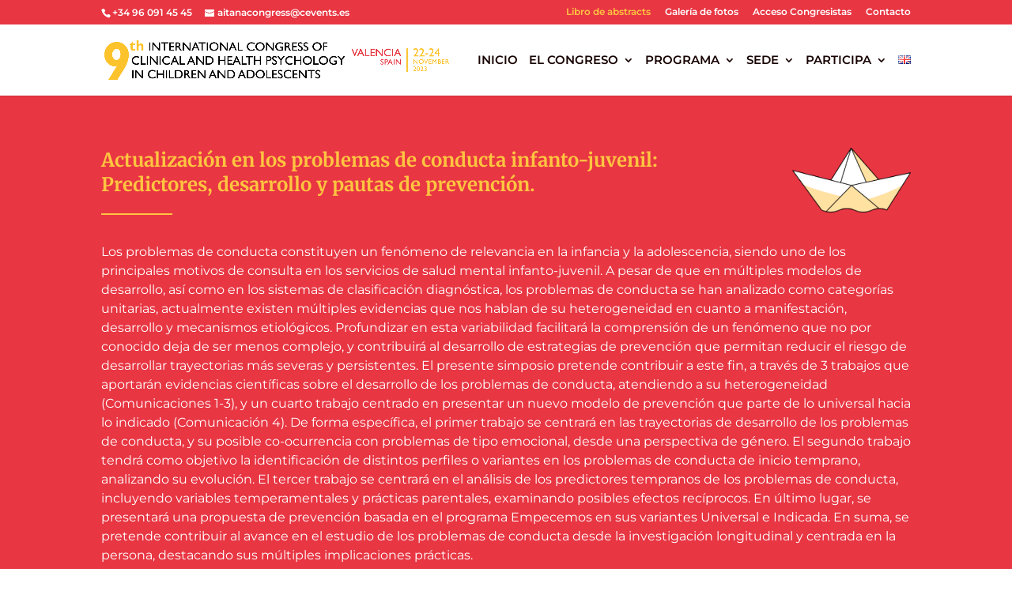

--- FILE ---
content_type: text/html; charset=utf-8
request_url: https://www.google.com/recaptcha/api2/anchor?ar=1&k=6LeuAasrAAAAAHJrJnkNewmGC-_AAzTbEi3g128k&co=aHR0cHM6Ly93d3cuYWl0YW5hY29uZ3Jlc3MuY29tOjQ0Mw..&hl=en&v=7gg7H51Q-naNfhmCP3_R47ho&size=invisible&anchor-ms=20000&execute-ms=30000&cb=wert7az8hzy6
body_size: 48138
content:
<!DOCTYPE HTML><html dir="ltr" lang="en"><head><meta http-equiv="Content-Type" content="text/html; charset=UTF-8">
<meta http-equiv="X-UA-Compatible" content="IE=edge">
<title>reCAPTCHA</title>
<style type="text/css">
/* cyrillic-ext */
@font-face {
  font-family: 'Roboto';
  font-style: normal;
  font-weight: 400;
  font-stretch: 100%;
  src: url(//fonts.gstatic.com/s/roboto/v48/KFO7CnqEu92Fr1ME7kSn66aGLdTylUAMa3GUBHMdazTgWw.woff2) format('woff2');
  unicode-range: U+0460-052F, U+1C80-1C8A, U+20B4, U+2DE0-2DFF, U+A640-A69F, U+FE2E-FE2F;
}
/* cyrillic */
@font-face {
  font-family: 'Roboto';
  font-style: normal;
  font-weight: 400;
  font-stretch: 100%;
  src: url(//fonts.gstatic.com/s/roboto/v48/KFO7CnqEu92Fr1ME7kSn66aGLdTylUAMa3iUBHMdazTgWw.woff2) format('woff2');
  unicode-range: U+0301, U+0400-045F, U+0490-0491, U+04B0-04B1, U+2116;
}
/* greek-ext */
@font-face {
  font-family: 'Roboto';
  font-style: normal;
  font-weight: 400;
  font-stretch: 100%;
  src: url(//fonts.gstatic.com/s/roboto/v48/KFO7CnqEu92Fr1ME7kSn66aGLdTylUAMa3CUBHMdazTgWw.woff2) format('woff2');
  unicode-range: U+1F00-1FFF;
}
/* greek */
@font-face {
  font-family: 'Roboto';
  font-style: normal;
  font-weight: 400;
  font-stretch: 100%;
  src: url(//fonts.gstatic.com/s/roboto/v48/KFO7CnqEu92Fr1ME7kSn66aGLdTylUAMa3-UBHMdazTgWw.woff2) format('woff2');
  unicode-range: U+0370-0377, U+037A-037F, U+0384-038A, U+038C, U+038E-03A1, U+03A3-03FF;
}
/* math */
@font-face {
  font-family: 'Roboto';
  font-style: normal;
  font-weight: 400;
  font-stretch: 100%;
  src: url(//fonts.gstatic.com/s/roboto/v48/KFO7CnqEu92Fr1ME7kSn66aGLdTylUAMawCUBHMdazTgWw.woff2) format('woff2');
  unicode-range: U+0302-0303, U+0305, U+0307-0308, U+0310, U+0312, U+0315, U+031A, U+0326-0327, U+032C, U+032F-0330, U+0332-0333, U+0338, U+033A, U+0346, U+034D, U+0391-03A1, U+03A3-03A9, U+03B1-03C9, U+03D1, U+03D5-03D6, U+03F0-03F1, U+03F4-03F5, U+2016-2017, U+2034-2038, U+203C, U+2040, U+2043, U+2047, U+2050, U+2057, U+205F, U+2070-2071, U+2074-208E, U+2090-209C, U+20D0-20DC, U+20E1, U+20E5-20EF, U+2100-2112, U+2114-2115, U+2117-2121, U+2123-214F, U+2190, U+2192, U+2194-21AE, U+21B0-21E5, U+21F1-21F2, U+21F4-2211, U+2213-2214, U+2216-22FF, U+2308-230B, U+2310, U+2319, U+231C-2321, U+2336-237A, U+237C, U+2395, U+239B-23B7, U+23D0, U+23DC-23E1, U+2474-2475, U+25AF, U+25B3, U+25B7, U+25BD, U+25C1, U+25CA, U+25CC, U+25FB, U+266D-266F, U+27C0-27FF, U+2900-2AFF, U+2B0E-2B11, U+2B30-2B4C, U+2BFE, U+3030, U+FF5B, U+FF5D, U+1D400-1D7FF, U+1EE00-1EEFF;
}
/* symbols */
@font-face {
  font-family: 'Roboto';
  font-style: normal;
  font-weight: 400;
  font-stretch: 100%;
  src: url(//fonts.gstatic.com/s/roboto/v48/KFO7CnqEu92Fr1ME7kSn66aGLdTylUAMaxKUBHMdazTgWw.woff2) format('woff2');
  unicode-range: U+0001-000C, U+000E-001F, U+007F-009F, U+20DD-20E0, U+20E2-20E4, U+2150-218F, U+2190, U+2192, U+2194-2199, U+21AF, U+21E6-21F0, U+21F3, U+2218-2219, U+2299, U+22C4-22C6, U+2300-243F, U+2440-244A, U+2460-24FF, U+25A0-27BF, U+2800-28FF, U+2921-2922, U+2981, U+29BF, U+29EB, U+2B00-2BFF, U+4DC0-4DFF, U+FFF9-FFFB, U+10140-1018E, U+10190-1019C, U+101A0, U+101D0-101FD, U+102E0-102FB, U+10E60-10E7E, U+1D2C0-1D2D3, U+1D2E0-1D37F, U+1F000-1F0FF, U+1F100-1F1AD, U+1F1E6-1F1FF, U+1F30D-1F30F, U+1F315, U+1F31C, U+1F31E, U+1F320-1F32C, U+1F336, U+1F378, U+1F37D, U+1F382, U+1F393-1F39F, U+1F3A7-1F3A8, U+1F3AC-1F3AF, U+1F3C2, U+1F3C4-1F3C6, U+1F3CA-1F3CE, U+1F3D4-1F3E0, U+1F3ED, U+1F3F1-1F3F3, U+1F3F5-1F3F7, U+1F408, U+1F415, U+1F41F, U+1F426, U+1F43F, U+1F441-1F442, U+1F444, U+1F446-1F449, U+1F44C-1F44E, U+1F453, U+1F46A, U+1F47D, U+1F4A3, U+1F4B0, U+1F4B3, U+1F4B9, U+1F4BB, U+1F4BF, U+1F4C8-1F4CB, U+1F4D6, U+1F4DA, U+1F4DF, U+1F4E3-1F4E6, U+1F4EA-1F4ED, U+1F4F7, U+1F4F9-1F4FB, U+1F4FD-1F4FE, U+1F503, U+1F507-1F50B, U+1F50D, U+1F512-1F513, U+1F53E-1F54A, U+1F54F-1F5FA, U+1F610, U+1F650-1F67F, U+1F687, U+1F68D, U+1F691, U+1F694, U+1F698, U+1F6AD, U+1F6B2, U+1F6B9-1F6BA, U+1F6BC, U+1F6C6-1F6CF, U+1F6D3-1F6D7, U+1F6E0-1F6EA, U+1F6F0-1F6F3, U+1F6F7-1F6FC, U+1F700-1F7FF, U+1F800-1F80B, U+1F810-1F847, U+1F850-1F859, U+1F860-1F887, U+1F890-1F8AD, U+1F8B0-1F8BB, U+1F8C0-1F8C1, U+1F900-1F90B, U+1F93B, U+1F946, U+1F984, U+1F996, U+1F9E9, U+1FA00-1FA6F, U+1FA70-1FA7C, U+1FA80-1FA89, U+1FA8F-1FAC6, U+1FACE-1FADC, U+1FADF-1FAE9, U+1FAF0-1FAF8, U+1FB00-1FBFF;
}
/* vietnamese */
@font-face {
  font-family: 'Roboto';
  font-style: normal;
  font-weight: 400;
  font-stretch: 100%;
  src: url(//fonts.gstatic.com/s/roboto/v48/KFO7CnqEu92Fr1ME7kSn66aGLdTylUAMa3OUBHMdazTgWw.woff2) format('woff2');
  unicode-range: U+0102-0103, U+0110-0111, U+0128-0129, U+0168-0169, U+01A0-01A1, U+01AF-01B0, U+0300-0301, U+0303-0304, U+0308-0309, U+0323, U+0329, U+1EA0-1EF9, U+20AB;
}
/* latin-ext */
@font-face {
  font-family: 'Roboto';
  font-style: normal;
  font-weight: 400;
  font-stretch: 100%;
  src: url(//fonts.gstatic.com/s/roboto/v48/KFO7CnqEu92Fr1ME7kSn66aGLdTylUAMa3KUBHMdazTgWw.woff2) format('woff2');
  unicode-range: U+0100-02BA, U+02BD-02C5, U+02C7-02CC, U+02CE-02D7, U+02DD-02FF, U+0304, U+0308, U+0329, U+1D00-1DBF, U+1E00-1E9F, U+1EF2-1EFF, U+2020, U+20A0-20AB, U+20AD-20C0, U+2113, U+2C60-2C7F, U+A720-A7FF;
}
/* latin */
@font-face {
  font-family: 'Roboto';
  font-style: normal;
  font-weight: 400;
  font-stretch: 100%;
  src: url(//fonts.gstatic.com/s/roboto/v48/KFO7CnqEu92Fr1ME7kSn66aGLdTylUAMa3yUBHMdazQ.woff2) format('woff2');
  unicode-range: U+0000-00FF, U+0131, U+0152-0153, U+02BB-02BC, U+02C6, U+02DA, U+02DC, U+0304, U+0308, U+0329, U+2000-206F, U+20AC, U+2122, U+2191, U+2193, U+2212, U+2215, U+FEFF, U+FFFD;
}
/* cyrillic-ext */
@font-face {
  font-family: 'Roboto';
  font-style: normal;
  font-weight: 500;
  font-stretch: 100%;
  src: url(//fonts.gstatic.com/s/roboto/v48/KFO7CnqEu92Fr1ME7kSn66aGLdTylUAMa3GUBHMdazTgWw.woff2) format('woff2');
  unicode-range: U+0460-052F, U+1C80-1C8A, U+20B4, U+2DE0-2DFF, U+A640-A69F, U+FE2E-FE2F;
}
/* cyrillic */
@font-face {
  font-family: 'Roboto';
  font-style: normal;
  font-weight: 500;
  font-stretch: 100%;
  src: url(//fonts.gstatic.com/s/roboto/v48/KFO7CnqEu92Fr1ME7kSn66aGLdTylUAMa3iUBHMdazTgWw.woff2) format('woff2');
  unicode-range: U+0301, U+0400-045F, U+0490-0491, U+04B0-04B1, U+2116;
}
/* greek-ext */
@font-face {
  font-family: 'Roboto';
  font-style: normal;
  font-weight: 500;
  font-stretch: 100%;
  src: url(//fonts.gstatic.com/s/roboto/v48/KFO7CnqEu92Fr1ME7kSn66aGLdTylUAMa3CUBHMdazTgWw.woff2) format('woff2');
  unicode-range: U+1F00-1FFF;
}
/* greek */
@font-face {
  font-family: 'Roboto';
  font-style: normal;
  font-weight: 500;
  font-stretch: 100%;
  src: url(//fonts.gstatic.com/s/roboto/v48/KFO7CnqEu92Fr1ME7kSn66aGLdTylUAMa3-UBHMdazTgWw.woff2) format('woff2');
  unicode-range: U+0370-0377, U+037A-037F, U+0384-038A, U+038C, U+038E-03A1, U+03A3-03FF;
}
/* math */
@font-face {
  font-family: 'Roboto';
  font-style: normal;
  font-weight: 500;
  font-stretch: 100%;
  src: url(//fonts.gstatic.com/s/roboto/v48/KFO7CnqEu92Fr1ME7kSn66aGLdTylUAMawCUBHMdazTgWw.woff2) format('woff2');
  unicode-range: U+0302-0303, U+0305, U+0307-0308, U+0310, U+0312, U+0315, U+031A, U+0326-0327, U+032C, U+032F-0330, U+0332-0333, U+0338, U+033A, U+0346, U+034D, U+0391-03A1, U+03A3-03A9, U+03B1-03C9, U+03D1, U+03D5-03D6, U+03F0-03F1, U+03F4-03F5, U+2016-2017, U+2034-2038, U+203C, U+2040, U+2043, U+2047, U+2050, U+2057, U+205F, U+2070-2071, U+2074-208E, U+2090-209C, U+20D0-20DC, U+20E1, U+20E5-20EF, U+2100-2112, U+2114-2115, U+2117-2121, U+2123-214F, U+2190, U+2192, U+2194-21AE, U+21B0-21E5, U+21F1-21F2, U+21F4-2211, U+2213-2214, U+2216-22FF, U+2308-230B, U+2310, U+2319, U+231C-2321, U+2336-237A, U+237C, U+2395, U+239B-23B7, U+23D0, U+23DC-23E1, U+2474-2475, U+25AF, U+25B3, U+25B7, U+25BD, U+25C1, U+25CA, U+25CC, U+25FB, U+266D-266F, U+27C0-27FF, U+2900-2AFF, U+2B0E-2B11, U+2B30-2B4C, U+2BFE, U+3030, U+FF5B, U+FF5D, U+1D400-1D7FF, U+1EE00-1EEFF;
}
/* symbols */
@font-face {
  font-family: 'Roboto';
  font-style: normal;
  font-weight: 500;
  font-stretch: 100%;
  src: url(//fonts.gstatic.com/s/roboto/v48/KFO7CnqEu92Fr1ME7kSn66aGLdTylUAMaxKUBHMdazTgWw.woff2) format('woff2');
  unicode-range: U+0001-000C, U+000E-001F, U+007F-009F, U+20DD-20E0, U+20E2-20E4, U+2150-218F, U+2190, U+2192, U+2194-2199, U+21AF, U+21E6-21F0, U+21F3, U+2218-2219, U+2299, U+22C4-22C6, U+2300-243F, U+2440-244A, U+2460-24FF, U+25A0-27BF, U+2800-28FF, U+2921-2922, U+2981, U+29BF, U+29EB, U+2B00-2BFF, U+4DC0-4DFF, U+FFF9-FFFB, U+10140-1018E, U+10190-1019C, U+101A0, U+101D0-101FD, U+102E0-102FB, U+10E60-10E7E, U+1D2C0-1D2D3, U+1D2E0-1D37F, U+1F000-1F0FF, U+1F100-1F1AD, U+1F1E6-1F1FF, U+1F30D-1F30F, U+1F315, U+1F31C, U+1F31E, U+1F320-1F32C, U+1F336, U+1F378, U+1F37D, U+1F382, U+1F393-1F39F, U+1F3A7-1F3A8, U+1F3AC-1F3AF, U+1F3C2, U+1F3C4-1F3C6, U+1F3CA-1F3CE, U+1F3D4-1F3E0, U+1F3ED, U+1F3F1-1F3F3, U+1F3F5-1F3F7, U+1F408, U+1F415, U+1F41F, U+1F426, U+1F43F, U+1F441-1F442, U+1F444, U+1F446-1F449, U+1F44C-1F44E, U+1F453, U+1F46A, U+1F47D, U+1F4A3, U+1F4B0, U+1F4B3, U+1F4B9, U+1F4BB, U+1F4BF, U+1F4C8-1F4CB, U+1F4D6, U+1F4DA, U+1F4DF, U+1F4E3-1F4E6, U+1F4EA-1F4ED, U+1F4F7, U+1F4F9-1F4FB, U+1F4FD-1F4FE, U+1F503, U+1F507-1F50B, U+1F50D, U+1F512-1F513, U+1F53E-1F54A, U+1F54F-1F5FA, U+1F610, U+1F650-1F67F, U+1F687, U+1F68D, U+1F691, U+1F694, U+1F698, U+1F6AD, U+1F6B2, U+1F6B9-1F6BA, U+1F6BC, U+1F6C6-1F6CF, U+1F6D3-1F6D7, U+1F6E0-1F6EA, U+1F6F0-1F6F3, U+1F6F7-1F6FC, U+1F700-1F7FF, U+1F800-1F80B, U+1F810-1F847, U+1F850-1F859, U+1F860-1F887, U+1F890-1F8AD, U+1F8B0-1F8BB, U+1F8C0-1F8C1, U+1F900-1F90B, U+1F93B, U+1F946, U+1F984, U+1F996, U+1F9E9, U+1FA00-1FA6F, U+1FA70-1FA7C, U+1FA80-1FA89, U+1FA8F-1FAC6, U+1FACE-1FADC, U+1FADF-1FAE9, U+1FAF0-1FAF8, U+1FB00-1FBFF;
}
/* vietnamese */
@font-face {
  font-family: 'Roboto';
  font-style: normal;
  font-weight: 500;
  font-stretch: 100%;
  src: url(//fonts.gstatic.com/s/roboto/v48/KFO7CnqEu92Fr1ME7kSn66aGLdTylUAMa3OUBHMdazTgWw.woff2) format('woff2');
  unicode-range: U+0102-0103, U+0110-0111, U+0128-0129, U+0168-0169, U+01A0-01A1, U+01AF-01B0, U+0300-0301, U+0303-0304, U+0308-0309, U+0323, U+0329, U+1EA0-1EF9, U+20AB;
}
/* latin-ext */
@font-face {
  font-family: 'Roboto';
  font-style: normal;
  font-weight: 500;
  font-stretch: 100%;
  src: url(//fonts.gstatic.com/s/roboto/v48/KFO7CnqEu92Fr1ME7kSn66aGLdTylUAMa3KUBHMdazTgWw.woff2) format('woff2');
  unicode-range: U+0100-02BA, U+02BD-02C5, U+02C7-02CC, U+02CE-02D7, U+02DD-02FF, U+0304, U+0308, U+0329, U+1D00-1DBF, U+1E00-1E9F, U+1EF2-1EFF, U+2020, U+20A0-20AB, U+20AD-20C0, U+2113, U+2C60-2C7F, U+A720-A7FF;
}
/* latin */
@font-face {
  font-family: 'Roboto';
  font-style: normal;
  font-weight: 500;
  font-stretch: 100%;
  src: url(//fonts.gstatic.com/s/roboto/v48/KFO7CnqEu92Fr1ME7kSn66aGLdTylUAMa3yUBHMdazQ.woff2) format('woff2');
  unicode-range: U+0000-00FF, U+0131, U+0152-0153, U+02BB-02BC, U+02C6, U+02DA, U+02DC, U+0304, U+0308, U+0329, U+2000-206F, U+20AC, U+2122, U+2191, U+2193, U+2212, U+2215, U+FEFF, U+FFFD;
}
/* cyrillic-ext */
@font-face {
  font-family: 'Roboto';
  font-style: normal;
  font-weight: 900;
  font-stretch: 100%;
  src: url(//fonts.gstatic.com/s/roboto/v48/KFO7CnqEu92Fr1ME7kSn66aGLdTylUAMa3GUBHMdazTgWw.woff2) format('woff2');
  unicode-range: U+0460-052F, U+1C80-1C8A, U+20B4, U+2DE0-2DFF, U+A640-A69F, U+FE2E-FE2F;
}
/* cyrillic */
@font-face {
  font-family: 'Roboto';
  font-style: normal;
  font-weight: 900;
  font-stretch: 100%;
  src: url(//fonts.gstatic.com/s/roboto/v48/KFO7CnqEu92Fr1ME7kSn66aGLdTylUAMa3iUBHMdazTgWw.woff2) format('woff2');
  unicode-range: U+0301, U+0400-045F, U+0490-0491, U+04B0-04B1, U+2116;
}
/* greek-ext */
@font-face {
  font-family: 'Roboto';
  font-style: normal;
  font-weight: 900;
  font-stretch: 100%;
  src: url(//fonts.gstatic.com/s/roboto/v48/KFO7CnqEu92Fr1ME7kSn66aGLdTylUAMa3CUBHMdazTgWw.woff2) format('woff2');
  unicode-range: U+1F00-1FFF;
}
/* greek */
@font-face {
  font-family: 'Roboto';
  font-style: normal;
  font-weight: 900;
  font-stretch: 100%;
  src: url(//fonts.gstatic.com/s/roboto/v48/KFO7CnqEu92Fr1ME7kSn66aGLdTylUAMa3-UBHMdazTgWw.woff2) format('woff2');
  unicode-range: U+0370-0377, U+037A-037F, U+0384-038A, U+038C, U+038E-03A1, U+03A3-03FF;
}
/* math */
@font-face {
  font-family: 'Roboto';
  font-style: normal;
  font-weight: 900;
  font-stretch: 100%;
  src: url(//fonts.gstatic.com/s/roboto/v48/KFO7CnqEu92Fr1ME7kSn66aGLdTylUAMawCUBHMdazTgWw.woff2) format('woff2');
  unicode-range: U+0302-0303, U+0305, U+0307-0308, U+0310, U+0312, U+0315, U+031A, U+0326-0327, U+032C, U+032F-0330, U+0332-0333, U+0338, U+033A, U+0346, U+034D, U+0391-03A1, U+03A3-03A9, U+03B1-03C9, U+03D1, U+03D5-03D6, U+03F0-03F1, U+03F4-03F5, U+2016-2017, U+2034-2038, U+203C, U+2040, U+2043, U+2047, U+2050, U+2057, U+205F, U+2070-2071, U+2074-208E, U+2090-209C, U+20D0-20DC, U+20E1, U+20E5-20EF, U+2100-2112, U+2114-2115, U+2117-2121, U+2123-214F, U+2190, U+2192, U+2194-21AE, U+21B0-21E5, U+21F1-21F2, U+21F4-2211, U+2213-2214, U+2216-22FF, U+2308-230B, U+2310, U+2319, U+231C-2321, U+2336-237A, U+237C, U+2395, U+239B-23B7, U+23D0, U+23DC-23E1, U+2474-2475, U+25AF, U+25B3, U+25B7, U+25BD, U+25C1, U+25CA, U+25CC, U+25FB, U+266D-266F, U+27C0-27FF, U+2900-2AFF, U+2B0E-2B11, U+2B30-2B4C, U+2BFE, U+3030, U+FF5B, U+FF5D, U+1D400-1D7FF, U+1EE00-1EEFF;
}
/* symbols */
@font-face {
  font-family: 'Roboto';
  font-style: normal;
  font-weight: 900;
  font-stretch: 100%;
  src: url(//fonts.gstatic.com/s/roboto/v48/KFO7CnqEu92Fr1ME7kSn66aGLdTylUAMaxKUBHMdazTgWw.woff2) format('woff2');
  unicode-range: U+0001-000C, U+000E-001F, U+007F-009F, U+20DD-20E0, U+20E2-20E4, U+2150-218F, U+2190, U+2192, U+2194-2199, U+21AF, U+21E6-21F0, U+21F3, U+2218-2219, U+2299, U+22C4-22C6, U+2300-243F, U+2440-244A, U+2460-24FF, U+25A0-27BF, U+2800-28FF, U+2921-2922, U+2981, U+29BF, U+29EB, U+2B00-2BFF, U+4DC0-4DFF, U+FFF9-FFFB, U+10140-1018E, U+10190-1019C, U+101A0, U+101D0-101FD, U+102E0-102FB, U+10E60-10E7E, U+1D2C0-1D2D3, U+1D2E0-1D37F, U+1F000-1F0FF, U+1F100-1F1AD, U+1F1E6-1F1FF, U+1F30D-1F30F, U+1F315, U+1F31C, U+1F31E, U+1F320-1F32C, U+1F336, U+1F378, U+1F37D, U+1F382, U+1F393-1F39F, U+1F3A7-1F3A8, U+1F3AC-1F3AF, U+1F3C2, U+1F3C4-1F3C6, U+1F3CA-1F3CE, U+1F3D4-1F3E0, U+1F3ED, U+1F3F1-1F3F3, U+1F3F5-1F3F7, U+1F408, U+1F415, U+1F41F, U+1F426, U+1F43F, U+1F441-1F442, U+1F444, U+1F446-1F449, U+1F44C-1F44E, U+1F453, U+1F46A, U+1F47D, U+1F4A3, U+1F4B0, U+1F4B3, U+1F4B9, U+1F4BB, U+1F4BF, U+1F4C8-1F4CB, U+1F4D6, U+1F4DA, U+1F4DF, U+1F4E3-1F4E6, U+1F4EA-1F4ED, U+1F4F7, U+1F4F9-1F4FB, U+1F4FD-1F4FE, U+1F503, U+1F507-1F50B, U+1F50D, U+1F512-1F513, U+1F53E-1F54A, U+1F54F-1F5FA, U+1F610, U+1F650-1F67F, U+1F687, U+1F68D, U+1F691, U+1F694, U+1F698, U+1F6AD, U+1F6B2, U+1F6B9-1F6BA, U+1F6BC, U+1F6C6-1F6CF, U+1F6D3-1F6D7, U+1F6E0-1F6EA, U+1F6F0-1F6F3, U+1F6F7-1F6FC, U+1F700-1F7FF, U+1F800-1F80B, U+1F810-1F847, U+1F850-1F859, U+1F860-1F887, U+1F890-1F8AD, U+1F8B0-1F8BB, U+1F8C0-1F8C1, U+1F900-1F90B, U+1F93B, U+1F946, U+1F984, U+1F996, U+1F9E9, U+1FA00-1FA6F, U+1FA70-1FA7C, U+1FA80-1FA89, U+1FA8F-1FAC6, U+1FACE-1FADC, U+1FADF-1FAE9, U+1FAF0-1FAF8, U+1FB00-1FBFF;
}
/* vietnamese */
@font-face {
  font-family: 'Roboto';
  font-style: normal;
  font-weight: 900;
  font-stretch: 100%;
  src: url(//fonts.gstatic.com/s/roboto/v48/KFO7CnqEu92Fr1ME7kSn66aGLdTylUAMa3OUBHMdazTgWw.woff2) format('woff2');
  unicode-range: U+0102-0103, U+0110-0111, U+0128-0129, U+0168-0169, U+01A0-01A1, U+01AF-01B0, U+0300-0301, U+0303-0304, U+0308-0309, U+0323, U+0329, U+1EA0-1EF9, U+20AB;
}
/* latin-ext */
@font-face {
  font-family: 'Roboto';
  font-style: normal;
  font-weight: 900;
  font-stretch: 100%;
  src: url(//fonts.gstatic.com/s/roboto/v48/KFO7CnqEu92Fr1ME7kSn66aGLdTylUAMa3KUBHMdazTgWw.woff2) format('woff2');
  unicode-range: U+0100-02BA, U+02BD-02C5, U+02C7-02CC, U+02CE-02D7, U+02DD-02FF, U+0304, U+0308, U+0329, U+1D00-1DBF, U+1E00-1E9F, U+1EF2-1EFF, U+2020, U+20A0-20AB, U+20AD-20C0, U+2113, U+2C60-2C7F, U+A720-A7FF;
}
/* latin */
@font-face {
  font-family: 'Roboto';
  font-style: normal;
  font-weight: 900;
  font-stretch: 100%;
  src: url(//fonts.gstatic.com/s/roboto/v48/KFO7CnqEu92Fr1ME7kSn66aGLdTylUAMa3yUBHMdazQ.woff2) format('woff2');
  unicode-range: U+0000-00FF, U+0131, U+0152-0153, U+02BB-02BC, U+02C6, U+02DA, U+02DC, U+0304, U+0308, U+0329, U+2000-206F, U+20AC, U+2122, U+2191, U+2193, U+2212, U+2215, U+FEFF, U+FFFD;
}

</style>
<link rel="stylesheet" type="text/css" href="https://www.gstatic.com/recaptcha/releases/7gg7H51Q-naNfhmCP3_R47ho/styles__ltr.css">
<script nonce="n-S85P0vS6qrv78BKp_iSQ" type="text/javascript">window['__recaptcha_api'] = 'https://www.google.com/recaptcha/api2/';</script>
<script type="text/javascript" src="https://www.gstatic.com/recaptcha/releases/7gg7H51Q-naNfhmCP3_R47ho/recaptcha__en.js" nonce="n-S85P0vS6qrv78BKp_iSQ">
      
    </script></head>
<body><div id="rc-anchor-alert" class="rc-anchor-alert"></div>
<input type="hidden" id="recaptcha-token" value="[base64]">
<script type="text/javascript" nonce="n-S85P0vS6qrv78BKp_iSQ">
      recaptcha.anchor.Main.init("[\x22ainput\x22,[\x22bgdata\x22,\x22\x22,\[base64]/[base64]/[base64]/[base64]/[base64]/[base64]/[base64]/[base64]/[base64]/[base64]\\u003d\x22,\[base64]\\u003d\\u003d\x22,\x22w4tzV8ODRV/CnMKoIl1ZM8ODAnLDrcOGTSLCh8KFw5vDlcOzCsKLLMKLQE94FDzDl8K1NhXCkMKBw6/CusO2QS7CgT0LBcK9LVzCt8OSw7wwIcKcw4R8A8KlIsKsw7jDnsKEwrDCosOaw4ZIYMK/woQiJRUwwoTCpMO6FAxNeB13woUywqpyccKxasKmw592M8KEwqM7w6hlwobCmlgYw7VYw6kLMVQvwrLCoEBmVMOxw4xUw5obw4dDd8OXw57DmsKxw5ARQ8O1I2nDiDfDo8O7wpbDtl/ChGPDl8KDw5XChTXDqgPDmhvDosKhwqzCi8ONN8Kdw6cvBsOKfsKwIsO0O8Kew6Y8w7oRw7TDoMKqwpBaL8Kww6jDhitwb8KGw4N6wocZw6d7w7xXXsKTBsOLB8OtISgedhVHeD7DvibDt8KZBsOlwodMYxsBP8OXwo/DvirDl1RlGsKow5TCt8ODw5bDj8KVNMOsw6jDlznCtMOfwpLDvmY+JMOawoRUwqIjwq1qwpENwrp9woNsC3ljBMKAYsKcw7FCbMKnwrnDuMK4w6vDpMK3J8KgOhTDq8KMQydUBcOmcjXDh8K5bMOqHhpwAsOyGXUxwpDDuzcebsK9w7Anw5bCgsKBwpfCm8Kuw4vCnx/[base64]/w4fCnMOLW8OSwoF9w4MSwp/[base64]/[base64]/[base64]/XyLDgcKCw5/Dt2fDlMOKwohZw7ciS2fCgmw/[base64]/HcKCw4/DhE3CmMK9woEuwpXDintaaBAHVcOmwqVLwojCoMOjbcOlworDu8Ogw6fCt8OLdSMuIcKLG8KybiMbC1nCjwBXwoI3SFfDnsK9FMOrTMKDwpQIwrbCtAdcw5zCvsKIZsOhdg/DtsKlwqdZcg7CmsKBRXFbwps3dMO7w48aw4zDgSnDmA/CiDfDj8OzMMKtwqfDqDvDmMK/w6vDkWJ6NcKeeMKtw5/Dh33DucK8O8K6w5vCgMKLMVtFwpnCjXnDsUjDo2pheMOgdHRWOMK0w5fClsKHb0fCuizDsTbCp8KUwqRtwrEWLMObw6jDnMOSw7Y/wqJJEMOAN0VowoscTkHDn8O0fcOiwp3CskYJNCrDoSfDisK8w7TCkMOHwovDtgEdw7LDpGzCssOAw7E6wrfCqSxqWsKtA8Kaw5/CjsOZKTXCimF/w5rCm8Ohwo1jw67Dp1vDrcKCfQcVCA8oSxkXccKDw7vCnnV/[base64]/HsOHWMOwbX7DtlEgw7PDpGQhw6DDgTlOwrI8w57CnS3DiEMLKMK6wrpgNMOePcKTNcKjwo0Bw6zCmxXCp8OqMkQQAAPDt2nCky5SwpJ2Z8O9OlFrM8OLwrbCnz1Fwq50w6fClTtNw5zDkTQRYDPCpsORwqQUZMOWw4zCo8OiwqxNCXXDsm8/[base64]/Dl3FUejPDhMKywoARwpXDqcK2fAnCjghBOkbDo8K+wr/DkGjDksOYIwnDqcKIKCNBwo9uw6nDv8KPawbDscOxOQpdRsOgblbCgSvDgMK3CEXCjW4EUMOAw77CtsKmVsKRw6PCnh0Qwo5MwpI0IAfDmMK6K8KBwp8OJmpoIS5FIsKHJhBAUCfDuB1WAj5UwqbCmB/ChMK/w4LDvMOHw4FfGzvClMKHwoUSWybDj8OcW0l3wo4GSUlENMOuw4XDtcKWw79Fw7YjHxTCmFANO8KDw7ZROMKHw5IlwoZ7QMKRwoYtPh0Yw5xmOcKzw645wpnCnMKBf0vCssKSGTwDw5wUw5ttYSrCisOtOHvDnSZNSzo4flENw5NJVR/CqBLDsMK0UylzVsKCPcKJwphmWwnDiFDCq3IRw4wuQCDDqcOUwp/DhR/DlMONZMO7w4shMhlsMB/DumxSwrXDisOLAB/DnMKHL1pSM8KDw7nDssO4wqzCnQzDtsOoEX3CvsKDw7kQwq3CoBLCjcOwK8K3w6IeNGQbwojClR5TbR/Ckz81VkJOw64bw7DChcOcw6UMFQU9cxV4wpHDmUzCkEwMGcKpCSTDicO/[base64]/[base64]/[base64]/DgU7Cs3HDlmxwN8KQecOLEcOfw5JQISMow5Z9fWFVWcOlORUfPsOVdk0awq3Cm0wmZxFAL8KhwoMYUifCgsOXI8Oywo3DmkkmaMKWw5YXN8OZJwQQwrRraxLDr8O4bcOCwpDDrFLDhjEww75VUMK9wqvCo09OX8OPwqJ3C8Oswrxhw6fCqMKsPAvCqsKqam/DrRwXw4IVYMKzTMK/M8KDwooSw7DDrCVzw6MYw4Icw7oUwoJddMOnZldowpBKwp54Nw7Ct8Ovw4nCoQw6w6pSdsObw5fDpcKPVwNww6rChHvClQTDjsKreFo6w6/CtT5BwrjCgz15eXXDosOdwoY1wpXCqMOSwpovwok1A8KTw7rCn1XCvMOewoTCpsOTwrd4wpAHWjLCgR88wrE9w6RlKVvCqj4zXsOQUjNoTg/DiMOWwqDConzCnMOtw5FiBMKkGsKqwqUXw5PDoMOZXMK3w59Pw74+w40aQmLDqnwZwr4lw7kJwp3DjMO3McOawpfDoiQDw41mW8OSbgjCqw9qwrgqCBxCw63ChmVoZcKha8O1fcKID8KQNF/[base64]/Cp8O3GRnCm8Orw71Vw6MPwpXCssOswrw5w7PCvGHDh8O0w41NJwHCqMK9TnPChnxuaF/[base64]/[base64]/MMKKT8OfwoxcEcOIXMOBVnrCjMKZw47Doy3CgMK1wowVwpzCsMK4woTCrVZ6wrLDjcOrMcO0acO3L8KGE8OSw68IwofCpcOCw4/DvMKaw6DDhcKvQ8K0w48Fw7h+H8Kfw4kgwp/CjCYCQkgrw5JfwqhcCQIzbcOHwoDDicKNw5zCgiPDiSRnMcO6RsKBSMOww7PCmMOEXBnDp01aNTPDnsOjMMOwfmsEasOqIlbDisKAM8K/wqDCpMOdBcKaw6DDhXjDimzCmE3Cv8Ofw6vDnsKlG0sBBFNiPBLChsOuw7TCs8KGwoTCrcOSBMKVNzFKLU8vw5YFdMOcaDvDlsKZwpsFw6DChRo5wq/CtMK9wrXCjjnClcOLw7DDocO/[base64]/DjG7Dq3JHMsOUwoUdVg0qG3fDlMOcNnzCv8OXwohfCMKHwq7DnsOdQcOofsKLwobCmMOFwo3DoTRtw7rCmMKpZcKmCcOsZ8OyEX3CsUPDlMOgL8O/HT5YwqBiwo/CrU/DtGVNW8OrLFDDnA87wpRvBR3DjHrCsHvCijzDrcO4w5DCmMOZwoLCuX/[base64]/[base64]/w7Quw7QIwpjCsm7DqMKLKMKMw75tw4nDuMKZKcKVw6zDsA58biDDqDHCjMK7KMK3HMO2HQhXw6dPw5PDgHABwrjDsk1MT8OlQUPCm8OXK8O8S3lEFsOhw4Uyw689wrnDtS3DmVJiw75qUnzDkMK/w7PDh8Ozw5sXbAtdw6xywp/Cu8O0w6gZw7BgwpLCohsdwrE3wo5Yw5shwpNlw4TCusOtAUbCpSJqw6taKl4HwoTDn8OUX8OncGjDkMKBI8K+wozDtcOCMcKaw6HCrsOPwrBuw7w/DMKowpUrwrMtQXtSXS1pWsKqP1vDusOlKsO7acKDwrIrw5NZF181YsKMworDv3oVBMKkw5DChcO5wojDsgoZwqzClWhIwqM6w4QGw5XDjsOswqwPZcKyMXACUz/CuzFow5F4KkR3w6TDjMOQw4vDuFNlw6HDicOKdizCg8O5wqbDgcOZwofDqmzDlsKpCcOPF8KUw4nCjcKYw6LDisKlwpPCrMOIwplBWFIvwo/CkhvCjyhrM8OQd8K+wpzCtMKcw4k2wprDg8KNw4InaQ5SSwIKwr5Rw6bDvsOfRMKkOBfDl8KlworDh8KBDMOZXsOcMMKieMKFOVHCoyTCgyLDuGvCsMOhOyrDpFjDuMKjw68Iw4/Djgksw7LDtcO7TMOYZnlSD0p2w7VNdcKvwp/DgnVxJ8Kqwo4Nw7V/TkjCtABjcWNjPBTCqmJSPj7DnQ3Dlltaw6LDvmlnw43CssKVSyV6wr3CrMK9w5BDw6lvw5hGSMK9wozCjyvDiH/Cj39Nw4bDukzDqcKTwrc6wqZgRMKdwrzCsMOJwoQpw60aw5jDkjvCowRQaDLCkMOXw7XCkMKec8Oow4vDvHTDqcOVcsKONm49w5HCicOvYnQ1dcK0ZBsgwrYYwogPwrkHdMO/TlvCp8KIwqE2WMKhNxVcw595wqnDpTYSIMOiIBHCjMKmOkfClMONLgJPwp0Sw7oSX8Otw6zCgMOHM8Odfwczw6rDgcOxw48DHsKmwrsNw7zDlg9XXcO5dQDDgsOFawrDgEvClljCrMKJw6bDusKWNADDk8KoYShGw4gYMxJNw5M/[base64]/[base64]/DmxgpwpAVC8OqwqPDvcKOwoQ9wp5bQ0bCl3/CjAjDiEXCvBtkwq4IATkadFVsw40ZesOWwo3CrmXChcO1E2jCnnXClCvCsg1zUktnWBk1wrNMScKVX8Odw6xjc0nCgcOfw5HDpTvCmMKPVisLVC/Dg8KVwrIsw5YIwpPDkD5FYMKeM8KlNEfCmEltwrjDlMOpw4IgwrVGI8Opw49Gw5EXwpgbScKTw7bDlcK+GMObIEvCqjhDwpvCnRzDhcKzw7QnNMOcwr3DhARqOUrDh2d/OW3CnmN3w77DjsOrw65hExcEDsKZwpvDl8KRM8KRw4Bxw7J1R8OQwrFVRcK3ExIgJXJ1wqDCsMORw7DCr8O/[base64]/CnEfClcKWwpJacHPDrsK0wqvCgsObwpQ7HcOSfTDCh8OcJ11Cw5M4DhJsecKbPMKvGmbDjDs5W2vCs3NPw5YMNX/[base64]/CuBNuwoNXwoPCo2bClnDDisK9L3/[base64]/G1bCmmHCgWDCuMO/w5kEY8OrVGERwrwRAMOLPR0Kw5nCosKCw4zCtsKpw7ccaMOcwrnDgSbDj8KPXsOzETzCncOQbRTDrcKFw6t0wqLCkcO3wrZfLjLCs8KHSCMcw4HCkgFkw6jCjkNXfyl6w7pdwqhqYMORLUzCrUHDqsOCwpHClyFFw4zDhsKUw6TCp8OZdcOdSG3ClsKcwr/Ck8Obw7h3wrjCgAAiXmdIw7bCu8KUGQEcNsKpw6lEckzCl8OtCB/CqUJVwp0+wod7w4dNPSELw4vCssKTdzvDgjIxwpzCsg9RccKQw77CpcKew459w4leQ8ObJF/CpSXDqmNlC8KnwoMCw4TDhQRJw4RIQ8KEw5LCoMK2CATDvl0JwpfCqGFKwqx1QEDDpirCs8K9w5zCuWDCgGnDq1N6csKfwqXClcKZw7HCmyEkw4DDv8OSdATCnsO5w6nCtcOsVg5UwrTCvyQ1FQsgw6fDh8OswqjCs2VLLW/ClRjDisK+AsKNAF5Sw6zDqsKZKcKRwpY6w5Vtw6jClh3Cm0kmFVDDs8K7fcK+w74xw4bDk3jDu3NHw5PCvlzCpcOUYn5sAkhqVkfDkVFiwqrDlU3Dm8Omw5LDiDnDhcKoaMOTw53DmsOtZcO+ExHDjTUyV8Onb3jDicONEMKxDcKaw5/[base64]/w7vDisKBw4kNwoEkE8Knwr49wrzCtcO0w7nDvj3DmsOgw4bDv0gqFgzCrMO6w5sYbcOrw45ow4HCm3t9w4VTT1dCcsOrwrlbwpLCl8Kaw5Z8U8KOJsOZVcKDP25vw6ILw6fCuMKZw7DDq2LCilgiSEcxw6LCuUcPwqV3LcKDwohWZMOXczcGfXgJZMK/wqrCpgonAcKdwqdTRMO4AcK/[base64]/McOEZhgRw5MYw6XCk8K3wrA4wpHDv3HCtiJud0/CqQXDgcKQw5NQwr3CiCbChDsQwrfCm8KlwrPDqiJKw5HCuXDClsOgScKOw67CmsK7w7vDhU1rwqpywrvCk8OfG8KtwovCqQ8SCj9wScOowqxMXHcTwoZVScKew6/[base64]/CtG1TJHnDqT3Di8KkMsOoYHDCq3d3EsKLw6PCsBo1w7bCmh/[base64]/[base64]/w7zCn8OrIBjCscOgwpg2wrsROsOnWxLCisOxwoHCqsO2wojCvHoQw4HCnxNlwq9KVhTDvsKyM3FOAH0OO8OaU8OdH2tNGMKxw6HDiU1xwrIgQGrDjEx+w6vCtTzDscObKxRZw7zCgnV0woPCpkFna3rDmjbCsgLDssO/wqjDl8KRX1bDkA3DrMOsGDljwojCh1d2wqUgbsKSN8OqWjpRwq1jRMK5ImRAwrcJwqXDrcKpAsO6UyLCvwbCuX3DqXbDvcOQw6vDr8O3wpROOcOpDgZcWlElWCXCg1rCmw3CulrDsnJfXcKLMMKAw7fCnUbDmiHDkcOZGg3ClsKDCMOtwq/DrsKQfsOmFcKnw6MaZUcywpTDpXrCtcKew5PCnynDpEXDsipgw4HCt8O2wpI1RsKRw7XCnR/Dn8KTGgbDrsONwpglWzFxPsKvFWFLw7d1bMOWwqDCo8KEL8Krw5rDoMOPwrTCgTRCw5dhw5wNwprClMKhdDXCv1TCtMK5OBgRwoVww5dyKsKcARknwp3CvsOtw50rByULQsKsdsKAecKIZCEQw4Fkw6NVS8KQY8O7D8O3f8KSw4hmw4XCisKXwqLCqHoULcOKw7ogw4/CkMKzwp0Two1rKnlITsOJw7Mxw60mcC/[base64]/[base64]/[base64]/[base64]/[base64]/ChntSGMOYw6bCscOWPsK3UzPDnW8qw7UGwrrCpMOQQ1hew47DosK8OmDDtcKMw7DCpEzDtcKQwoEkHMK4w6l7VwzDtMOOwpnDtm/Cq3DCjsO7ECPDnsOVRSPCv8K2wo8cw4LDnXB0w6PClXzDpmzDgcOQwqbClDE+w4XCuMKVwqXDvC/CpcO0wrvCn8OyWcKiIwsWGsOfTnlVNmwmw45nw4rDmjbCtUfDssOTPQXDoRrCsMOFVsKjwo7DpsOKw64CwrXDkFbCrEcuSWY8w6TDixvClsOew5TCscKqbcOww6QYPQZMw4UJHENcIzlUOsOIEjvDgMK9cCYDwogvw7XDgsK2UsK6MTfCiDR/w4AKInjCnX4CeMOXwqnDjnHCl1l/ecOdWSBKwqPDl0gDw58xbMKywp/CscOxYMO/wp3CnxbDlzRDw7tNwqvDkcKxwpVYHcKew7DDqsKQw6oUJsKsSMOfAUTCshHCncKDwrpHbcOIP8KdwronDcKsw5HCkUcCw4rDugTDqSc2FQ1Vwr1vTsKnw7zDvnbDj8KgwpTDsCYdQsO/[base64]/[base64]/[base64]/wotZw5Vjw5F+wqbCqS58RMKHKMOAw4M5w4vDtMOJLsK0bwbDh8Kxw5PCvsKLw7wmNsKjw4/DvFYuOMKcwrwEVHcOW8OCwpdQMz5pw5MIwoVxwp7DosKsw5pMwrF9w5bCqhVXUcKww57CkcKTw5TDjyHCt8KUGmQKw5g5NcKmw65nIEjCsnzCuk1dwqDDvzrDtmvCjMKfHcONwr9Rwo/CoG/CvifDi8KOJgjDgMOTXcOcw6vDgml3HEzDvcOPTXHCi05Ow5/[base64]/[base64]/CnxTDksKiw4sUKUoHE8K9w5PCqMOqw6jDhsO+wr3CmXphWsK7w746w6/CsMKzJRAiwrDClXMsf8K6w5bCpMObYMOdwpU9N8O5SMKoZkcHw5YgLMODw5/DlyfClMOVZj4pMww1w4jDgBhtwrbCrAVod8OnwrV6FsKWwpnCjFTCiMKDwonCpQ9UOHDDuMOgPmfDhXR3Hz3DjsOWwo7DhsOnwo/CpjTCgMKwMRnCsMKzwq8Rw7fDnkZ1w6MuOMK/OsKbwp/[base64]/CqcKVw4jCtMKOHsOBDcO4w47CjxjDvMKkDlvCvsK5AcOvwrzDrcOSXgnChSvDvn/DhsO3d8OPRcOvc8Orwo8pNcOpwoTCgsOxUHPCkjYpwqbCklQpw5ZUw5XDgMKRw6wlDMOzwp/DmRDDkW/DgMKADkNnXcO7w6LCqMKAFzEUw4TCt8Kdw4ZgbsOkw4HDhXpqwqrDhzk8wpnDrRQJw65yGcKEw68Gw6lKD8O4O1jCvSZHPcOGwrfCn8OhwqvCnMOJw5h+VT7Cg8OUwr/Cgx5iQcO1w5tITMOBw55rTsOSw5PDgAZEw61owpfCsTgaecKTwr3DvMOjNsKWwp7Dj8O+ccOvw4zDhy9QBGQDUAjCosO2w6k4McODC1l6w5rDqXjDnx7Do0MpYcKCw4kxdcKewqg1w4fDhsO9LWLDi8KuV27CuUnCs8KZB8Ocw67ClkY/wqTCqsOfw7DDhsKcwpHChl09IMK6DG9ww7zCmMKFwqbDocOqwpTDuMKFwrEvw58CYcOjw7rCvj81WH4MwpQibMKiwp/DkcKew5Y1w6DCrcOkf8KUwpDCnMOUSnTDpsKqwqN4w748w4lWWC0TwqVPH3MkBMKXam/DgAA4IVg2w47DncOja8O5fcOKw7xbw4BEw5/DpMKxwp3ChMOTdCjCrQnCrjdOUSrClMOfw68RTjt5w5PCpH0CwrLCjcKSc8Oewoozw5Buw6Nyw4hfw5/DuGHChH/Dt0vDriTCuTp3H8O/VMKVcFvCswbDiDszfcKfwqrCg8K5wqYVaMOsIMOOwqTChcKZKVbDlMO7wpEdwqhrw5HCmcOqa0bCqcKnEsO2w4nDhsKiwqQKwqQ/BirCgMKjelTCnjrCrlQ+c0hoX8OFw6rCrWp/DU7DvcKIDcOPFsOjPRQXGm4dDjPCjkrCjcKWw4HCgsOVwptVw7jDhTnCmgHCoznCh8OCwoPCvMOvwrEswrkuPDd/[base64]/JS0Vwr3CrsKqwqdFwqp4w7XDlMKxw7INw60nwo3Diz7CtTjCscKmwqjDlT7CjVTDhcObwocrwqBHwp55McOLwpXDtygKXsOyw5EfdMOECcOldMKEfCRZCsKEE8OoaEp4aHBGw4Nvw4PDh3Y5cMKqBF9XwrdxO0LCnBnDq8OUwp8swr7DrcKBwqDDpXDDjEQ/wroHfMO9w45tw6bDn8OdNcKWw7jDuRIhw7YYFsK1w7I8SCIIw4rDgsKrBsOlw7QRQQXCs8OBecK9wozCosOmwql4BsOSwo/Cm8KsbsKfbSLDpcOtwovCrD/[base64]/TT8Nw4TDu8OzHzFtVRDCisK9w5Vmw4E+WSYiw5zCnMKBwozDv07Cj8OLw4oKcMOWWnkgcHhQwpPDoE3CtMK9acO2wodUwoNQw7UbC3/DnhpSHHMDdxHCvwPDhMO8wph7wqzCqMOGbMKyw7wPwo3Dt1XDhBLDiCdyQlJLC8OiL2pXwoLCin9yGcOLw6t+YUbDln9TwpcBw6FuJzzCtGJxw6bDrsOFwoUsAMOQw4kGLGDCkhRXfgNiwqrDscKhUmVvwo/DiMK4w4bCrcK8MMOWw5XDocOJw7tFw4DCo8Khw4lpwojCkMOvw53DhEFBw6/CvUrDnMKgEhvCuBLDrU/[base64]/DqsOxw6PClXAMw7wJw7Qgw5F/wrbCkWnDggVSw43Cn1jDnMOVRj59w4Viw41EwokQMcOzwroNIMOowpnChMK2B8K8bygAw7XCvsK0fy9ICWLCrsKmw5LCnQXDlBLCtcK9EzfDicKSw6nCoAw8WcOywrJzRUxOIsODwofCkU/[base64]/wpweWEFiEg5Aw48LwoMDHydqLsKnwph2woEcHGNyBAtWaDjDrsOOC1tQwqjCssK8dMKzGFrDqT/CgSxYcTLDrsKsTMKzY8OPw7/DpUDDj0hBw5nDqyDChsK/wrFmVMOZw78Rwpo3wr3CssOEw5LDisKnG8OxK08tE8KQCVYuS8KAw6TDuhzClMOxwr/CvMONKjzCqTYUX8OgPQ3Cs8O+esOpe2DCncK3XsKFW8K+wpPDij0vw6Q7wrPDnsOwwr5JRj3CgcOqw65sSA5Yw7Y2C8KqGVfDusKjawFDw5vDsXoqGMO7dFHDicOew6fChyHCixfCpcO1w6/DvW8FFcOrF07CpjDDvsOww5Vzwq7DucObwrZWKlrDqh0wwostBcO7W1dwYsK1wr0JUMOwwr/Dj8O4MF/CpMKuw4/CoEXClcKbw5DDgsKpwoM2wpR7S14Uw5DCjyN+WMKTw4vChsK3YMOGw5rDkcKrwpQWTWhmNsKDEMKCw4c/GsORIMOlI8Oaw6/DvnHCqHPDl8KSwpvCvsKqwqNkfsOcw5/DikUgACzCmQwrw7lzwqkLwoDCgHLCjMObw47CuHZ9wpzCi8OPIC/CscOFw75wwpTCjGhwwoo3w48xw6hNwovCn8OxUcOww70rwpdAOcOlKsOwbQHCvlDDkcO2bMKGcMOvwp9Mw5FsFcO/w78GwpVVw4s2CcKGw5fClsObX0ktw7QJw6bDrsKDJMOZw5HClcKLw51kwq/[base64]/DjhZ6w6DDjMOTScKzMcKHCMOwwpQpZTDCmmnChsKhQcOUPCXDkEwvCnJQwrwVw4DDpsKRw7R7ZMOwwrdEw5zChRERwofDvCHDqsOtAQ5VwoAlPGpUwq/Cr33DssOdPMKVCQURVsOpwrvCtSDCi8KoYMKrwpPDpw/DpG1/[base64]/DuMKtw4dQwrvCmE0NwrRLYcKDwq/CusKgPsKLGi3DgTNKeWvCpsKhJ3XDnxXDlcKewoPCs8OZw7AzSyDCk03Dp14TwoM9FsKfCsKJB3PDlMK8wp8CwqtAaA/[base64]/[base64]/DrAHDuUzCvWgpwp94bh/Cl8OwA8Ktw4zCqMOvw73Co1YsNsK3GiTDs8O/wqjCoj/[base64]/[base64]/Cq8KJHwzCkh86w5bDnMKBwrPCosKSWMKBU0Z9FghZwro6wpBYw5VfwqzCp0jDvXfDmFVRw53Dqwwuw6IqfWJDw5TCvAvDnMKBJyFVHmjDjknCi8OyMkvClMOmw4ZuCQYlwr4iCMO1DsKWw5Bdw6QNF8OhZ8K7wr9mwp/CmVLCvMOxwoAJdMKRw7MNUGPCoy9iHsOTC8O4MsO2AsKTZW7Csj/Dt1DClVPDhhvCg8Owwqlow6Ndw4zCn8Oaw77Cklc/wpUmA8KMwrHDpcK2wpHDmy4QQMK7csKow4olO13DqcO8wqpKPcKefMOENg/DpMK9w64iOGZOTRHCiTjCosKIDhjDtnpzw5XChhLDjhXDhcKVCUjCok7CncOYDWUvwqZjw7k8Y8ORYlsJw6rCvWPDg8KdaAnDgwnCsDMFwr/DoXXDk8O1wqTCojZjZ8KHT8Otw59oUMK+w58lTMOVwq/Ciwc7TCM6GmHDjxIhwqwjYkA2UgUcw70wwq3CrT1FIsOMQEfDlS/CsHPDsMKATcKDw6MbcSIKwrY/WFcnZsO0TGEBw43DqDJJw65jb8KrNzEyLcKRw6HCiMOuwq3Dm8O1TsO1wpMgZcK+w4vCqMOTwrXCgnQPQEfDpWUaw4LCsSfDmm0iwogFbcORwpHDkcKdw4LCocO+ViHDhAZiwrjDlcO4cMOIw5ISw6/[base64]/Do07CmC/DgjtkAMK4w4ove8KSwqIQQAXDgMOmCllwccKJwo/[base64]/w7fDvnt+w7glYyVTw6NhQ1ISPyLDk8ONByfCrUXCp0nDjsKBJGHCmcKHaxvDh1PCp0wFKcOFwpLDqEvCpGFiL3rDrDrDvcOZwptkJhMrMcOHGsKFw5LCo8OvFlHDgiDDnMKxL8Oewo7Cj8KCOlvCiiPDkQFjw73ChsOyA8OAbjR6e2/CvsKgZ8OHJcKDC3TCrMKWMMKFdinDqwvCuMOvOMKQwrB2wofCmcOcwrfDpBIiYkTDs05vwrXCq8Khb8Okwo3DrBDDp8KfwrXDksKCBkrCl8OAA0Yzw58SCGTCpcO0w63Dt8OOD3ZXw5kPwo/Drk5Ww4IQdXLCsjhBw6vChVLDgVvDr8O1WTPCqsKCwqDDmMKxwrF1ZyNUw7YBRsKtZsOwXh3CvMKfwo/DtcO9AMO8w6YhG8KewqvCncKYw4xyM8KuV8K4eTvCrcOZwqcnwolawp7Dt1/CjsOEw4zCoQjDncKAwoHDvcK8I8O+TFxxw7HCh04fcMKUwrPDtMKGw6/CjMKvfMKHw6TDssOtJMO0wrDDocKZwrzCs3EMW1orw4fCnBrCk303w6sEKjBKwqkcSMOWwrwzwpfDk8KfJcO5JnZZY0zCpcOQDSxbUcKIwqwbDcOrw6nChlwqdcK+GcOTw6PDlwfDu8OOw5R6JcOKw7nDpgBVwq/CscOkwpc1GgN4TsOBfyDCqkktwp4Ow6zCrAjCowLDisKLw4oPw67Dv2vClcKVw7PConjCm8KkY8OywpIIX3XDsMKlZhYTwpcjw6fCk8Ksw4fDm8O4esK8wpF8TT3DhMKgUMKqesO/[base64]/DjXVeNcKNw4HDkBY4fsOdHsK6w4AVQcOLwpQUBDQtwpY+WkjCjsOfw4ZjSxPDgipxNR/DlxstN8OxwqnClB09w6XDuMKBw5EAEcKuw4/DrMO3ScOKw5LDtQDDvCsJYcKUwo8Bw4dwDcKtwp07P8Kawq3CuFMJEyrCsHsTa0grw73CpS7CrMKLw6zDgyx7bMKJTCrCrmzCiQPCkC/DhDHDq8Kcw7LCmiIgwpEZAsOlwrHDpEzCvsOEeMKGw73DkRwRUBTDg8KKwr3Ds2EqDkPCq8KQd8Kkw5F/woXDu8K2RmjCiyTDkALCpcKuwpLDiEMtcsKaLcOIK8KewpZawrDCrjzDhMOrw7gKHMKLSMKjdMK7d8Ohw6xAw7opwrRLXMK6wqjDjMKNw4sUwoTDi8Ogw4Fzwp8Ew7kNwp3DnEFqw5kcwqDDgMKtwp/DvhrCrEXCvSzDmx3DvsOow57DlsKXwrZMLWocJk8qbi/CnCDDjcOyw7LCscKqQcKxw5VOByPDlGURVmHDrw9QVMOSMcK0ZRDCqXTDqSjChG/CgT/CncONTVZgw6nCqsOfDWbCt8KvQ8OXwo9dwrnDlsOQwrXCiMOWwoHDgcOJEMOQeHvDrMK/Y2UWw6vDr3rClMOnKsKYwqx/wobDt8KVw7McwqvDlWYtO8Kaw6wVFAIMX1lMeU52S8OJw4ZYex/CvXDCsy0QSGDChsOSwplUDlRtwowNREMmJDV+wr9Lw7AUw5UdwoHCvC3DsmPCjUjCuzfDumJYMgJGSmDCmwchMcO2wpTCtX3Ci8K/[base64]/wozDm8KhTxJHTcOlPQIubsKsw77CrA0bwpZLVE3CoVNSR1fDvcO4w7/CuMK7UgLCrF58A0XDmULDv8OcHArCi1JnwqzCg8K5wpDDuwjDtA0Aw5rCqMOlwoMFw7vDhMOfIMOCEMKtw6/CvcOhOwsfD2rCgcO9OcOFwowJB8KEN0/CvMOZLcKsIjjDlgrCrsOYw7HCsFbCoMKWU8OUwqrCqxwXKT/[base64]/Cq8Kddn/[base64]/[base64]/OTDDqsK4UMKFwp/CnWHDkMKRw6dAw5nClU3Ck0zCv8OResOaw5ETX8ONw4nDv8OQw4xew7bDqGbCrSBCSiE7T3kGU8KaXVXCtg3DscOjwrfDmMOBw4Uvw4vCvRVMwoJswqLChsK4UA0fOMO4YsKaaMORwrnCk8Oiw4TCkznDog9kPMOcHcKjc8K8HMOow43DsXYPwpDCp3p/[base64]/CqsK8w5bCmH/Dm8OGe8OJw5fCusOJOw87wr/Dq8KWWWTDhFtUw5zDuRAswrUNb13DrgN4w5kjCwvDlDTDp0vCh0VueH0sFsOBw7lFH8KXPQTDpMOHwrnDtcO0XcOYTcOawrHDkx/CnsOxL1JfwrzDqTjChcKmMMOJR8ODw47Di8OaSMOQw6PDgMOrc8OawrrDrMKqw5PDoMOGZykDw6TCm17DqsKywpxbZcKMw6hYeMOrOcO2NhfCmcO2NcOjdsOtwrAQUMKGwobCgW15wpMODzEnV8OjUC/CumwLBcOgHMOow7DDuDLCnVvDj0Ifw53Csl4xwqfDrRl1NinDg8Oqw7s4w6tOOR/CrTdewrPCnl85CkDDucOAw5TDtBpjQcOZw743w57CgcKbwqHDtsOwZMKswqQyesOpT8KsaMOZJ3gWw7LCvsKdHMOiSSNBUcO4NArClMODw7USSCLDoXzCuQ3ClcO9w7zDpgHCvwzCrcOpwqUmw5J6wrg/w6zCjMKiwqzCsy9Vw7Z+e33DmsKLwr1rVV4MemRCWWDDv8OWbi0cW15PZsOHAcOcEsKzSzrChMOYGBDDoMKeI8KWw6DDux95CSUPwqsnYcObw6LClxVKVcKlexDCnsKXwoZHw5xmGcKdVE/DoRDDkX1xw4Uow7zDncK+w7PDilROKHVgfsOzR8OSA8OpwrnDvgFKw7zCtcOhbG8YZMORRMOKwrrCrsOhFRHDssOFw4Jlw6cGfQrDksOfbRvCqE9ew6DCgcOzaMK3wrDDgGQkw7DCksKBBMO+ccOewrwvd0XCmRJocEZ/w4PCqDozecKVw7rChD3CkMOGwq0pGgzCtmLCg8KjwpxoU0F5wpYwY0/CiijClMOOfSQuworDjzAJN1FCXR0ySBrDpGJTw7VhwqlzM8K7wot+KcOpAcK7wqB1w7gRUTM2w4rDqk48w7NLA8Kew5UNwrnDn1zCmx0ddcOSwoBXwrBlXMK3wofDty7DkE7Dq8Kpw6fDlVZuQDpgwpjDqhNuwqXDgh/[base64]/DmWvDmcOLT1fDoGHCg05nVMKPwr4uw6wLwqprw5t8wq1+eHBwXGFOdcKsw5vDk8KzXUvCsHjCrsOdw5FowrfChsKsLkDChn5XXcOYAMOFIBPDmD8hEMK8IgjCkVDDoBYhwqhqOnTDgCoiw5QsXAHDkEnDrcOUai3DvxbDnkLDmMKHEX0UCnIjw7d5wpIyw6pfWgNbw6/DtsK3w7zChAMVwqEOwqXDnsOtwrchw5zDjMOaWnoCwpNuYi1AwofCsW8gXMOjwq/ChnhVaFPCgVdzw4PCplh4wrDCicO6YiBBZAjDkBvCuBwbR2pawppcw4MqVMOrw4jCjcKKAnBYwp1RXBLCjsKawrI3woJ/wqvCiTTCjsKTGBLChyNvEcOAVwHDmQchYMO3w51mMzpAfcOuwqRuOMKEO8OgEGYBVl7CvsOwPcODaUvCm8OWBmnCogzCuy8Hw63DnX88QsO8w53DknAcXhI8w6/Dj8O7ZQ86MMOUD8Kuw5/Cr2zDpsO6NMOWw5Bgw4jCqMODw4LDvkLCmV3DvMOBwprCjknCpnPCmcKkw5obw4dnwqhEDx0zw6HDpsK2w40RwrvDrsKMVsOrwrkRIsOKw7pUY1jCniBkw5lrwowTw7Y6w4jDuMOROh7CmzjCuU7Dth/[base64]/CtQnDi8KAKcKPwosXwrnCicOCw4XDsMKCYsKbw4fDrnZdfsOgwoPCucOOKgzDiWMIQMO0Izw3w4jDpsOgAH7DilV6dMO5wpIue0Bbax7DpcK5w64EbcOjM3bCiiPDucONwplDwpEmwp3DolfDmHg2wr/CrcKwwqpSLsKpUsOpBh7Cp8KbenYswrdUCAsiQGDCjcK7wqcFZk0eO8O2wq3DinnDjMKfw4Vdw5lDwqbDqMKVAAMTZcOpKjLCjyjDu8O2w60FPHfDo8OAa2/DtsOyw6gBw6AuwoNkFC7DlcOrMMOOacKsby1qwp7DnwtxPzXCsHROM8KmATZ6wo/[base64]\x22],null,[\x22conf\x22,null,\x226LeuAasrAAAAAHJrJnkNewmGC-_AAzTbEi3g128k\x22,0,null,null,null,1,[21,125,63,73,95,87,41,43,42,83,102,105,109,121],[-1442069,530],0,null,null,null,null,0,null,0,null,700,1,null,0,\[base64]/tzcYADoGZWF6dTZkEg4Iiv2INxgAOgVNZklJNBoZCAMSFR0U8JfjNw7/vqUGGcSdCRmc4owCGQ\\u003d\\u003d\x22,0,0,null,null,1,null,0,0],\x22https://www.aitanacongress.com:443\x22,null,[3,1,1],null,null,null,1,3600,[\x22https://www.google.com/intl/en/policies/privacy/\x22,\x22https://www.google.com/intl/en/policies/terms/\x22],\x22r+BFsmqfb8Kazi9e1Us/kNk78/xWQPtH6/OpDFPMhD4\\u003d\x22,1,0,null,1,1766703577774,0,0,[147,245],null,[203],\x22RC-CW4ueEaTT2g7Kw\x22,null,null,null,null,null,\x220dAFcWeA6J-ligG_zY7dQcbsK0ADl6r_x_j8lKivyv0s5z5KRkA7PkIwuc8sOUNUA3kDtN28NHQCxcWnJ3K66Y7xv2JQ7x6EndWw\x22,1766786377589]");
    </script></body></html>

--- FILE ---
content_type: text/css
request_url: https://www.aitanacongress.com/2023/wp-content/themes/Divi-child/style.css?ver=4.14.7
body_size: 27
content:
/*
Theme Name: Divi Child
Template: Divi
*/

@import url("../Divi/style.css");

/* A PARTIR DE AQUÍ PUEDES COLOCAR TUS CÓDIGOS PERSONALIZADOS */


--- FILE ---
content_type: text/css
request_url: https://www.aitanacongress.com/2023/wp-content/et-cache/8354/et-core-unified-deferred-8354.min.css?ver=1765170347
body_size: 3935
content:
.et_pb_section_2.et_pb_section,.et_pb_section_3.et_pb_section{padding-top:50px;padding-bottom:30px}.et_pb_row_5.et_pb_row,.et_pb_row_7.et_pb_row,.et_pb_row_3.et_pb_row{padding-bottom:0px!important;margin-bottom:0px!important;padding-bottom:0px}.et_pb_text_6.et_pb_text,.et_pb_text_7.et_pb_text,.et_pb_text_5.et_pb_text{color:#e83643!important}.et_pb_text_5,.et_pb_text_7,.et_pb_text_6{text-transform:uppercase;padding-bottom:0px!important;margin-bottom:0px!important}.et_pb_text_5 h3,.et_pb_text_7 h3,.et_pb_text_6 h3{text-transform:uppercase;font-size:30px;color:#CE122D!important}.et_pb_row_4.et_pb_row{padding-bottom:10px!important;padding-bottom:10px}.et_pb_image_2,.et_pb_image_3{width:250px;text-align:left;margin-left:0}.et_pb_image_4{width:230px;text-align:left;margin-left:0}.et_pb_row_9.et_pb_row,.et_pb_row_8.et_pb_row{padding-right:20px!important;padding-left:20px!important;padding-right:20px;padding-left:20px}.et_pb_row_9,body #page-container .et-db #et-boc .et-l .et_pb_row_9.et_pb_row,body.et_pb_pagebuilder_layout.single #page-container #et-boc .et-l .et_pb_row_9.et_pb_row,body.et_pb_pagebuilder_layout.single.et_full_width_page #page-container #et-boc .et-l .et_pb_row_9.et_pb_row,.et_pb_row_8,body #page-container .et-db #et-boc .et-l .et_pb_row_8.et_pb_row,body.et_pb_pagebuilder_layout.single #page-container #et-boc .et-l .et_pb_row_8.et_pb_row,body.et_pb_pagebuilder_layout.single.et_full_width_page #page-container #et-boc .et-l .et_pb_row_8.et_pb_row{width:100%;max-width:1200px}.et_pb_image_11,.et_pb_image_10,.et_pb_image_5{margin-bottom:-1px!important;text-align:left;margin-left:0}.et_pb_image_8,.et_pb_image_9,.et_pb_image_6,.et_pb_image_7{max-width:250px;text-align:left;margin-left:0}.et_pb_image_12{padding-top:20px;text-align:left;margin-left:0}.et_pb_image_8.et_pb_module,.et_pb_image_2.et_pb_module,.et_pb_image_6.et_pb_module,.et_pb_image_3.et_pb_module,.et_pb_image_9.et_pb_module,.et_pb_image_4.et_pb_module,.et_pb_image_7.et_pb_module{margin-left:auto!important;margin-right:auto!important}@media only screen and (max-width:980px){.et_pb_section_2.et_pb_section,.et_pb_section_3.et_pb_section{padding-top:50px;padding-bottom:50px}.et_pb_row_3.et_pb_row{padding-bottom:0px!important;padding-bottom:0px!important}.et_pb_row_4.et_pb_row{padding-bottom:15px!important;padding-bottom:15px!important}.et_pb_image_6 .et_pb_image_wrap img,.et_pb_image_11 .et_pb_image_wrap img,.et_pb_image_10 .et_pb_image_wrap img,.et_pb_image_9 .et_pb_image_wrap img,.et_pb_image_8 .et_pb_image_wrap img,.et_pb_image_7 .et_pb_image_wrap img,.et_pb_image_12 .et_pb_image_wrap img,.et_pb_image_5 .et_pb_image_wrap img,.et_pb_image_4 .et_pb_image_wrap img,.et_pb_image_3 .et_pb_image_wrap img,.et_pb_image_2 .et_pb_image_wrap img{width:auto}.et_pb_row_7.et_pb_row,.et_pb_row_5.et_pb_row{padding-bottom:0px!important;margin-bottom:0px!important;padding-bottom:0px!important}.et_pb_row_8.et_pb_row,.et_pb_row_9.et_pb_row{padding-right:20px!important;padding-left:20px!important;padding-right:20px!important;padding-left:20px!important}}@media only screen and (max-width:767px){.et_pb_section_3.et_pb_section,.et_pb_section_2.et_pb_section{padding-bottom:25px}.et_pb_row_3.et_pb_row{padding-top:0px!important;padding-top:0px!important}.et_pb_row_4.et_pb_row{padding-bottom:15px!important;padding-bottom:15px!important}.et_pb_image_6 .et_pb_image_wrap img,.et_pb_image_10 .et_pb_image_wrap img,.et_pb_image_11 .et_pb_image_wrap img,.et_pb_image_9 .et_pb_image_wrap img,.et_pb_image_8 .et_pb_image_wrap img,.et_pb_image_7 .et_pb_image_wrap img,.et_pb_image_3 .et_pb_image_wrap img,.et_pb_image_5 .et_pb_image_wrap img,.et_pb_image_4 .et_pb_image_wrap img,.et_pb_image_2 .et_pb_image_wrap img,.et_pb_image_12 .et_pb_image_wrap img{width:auto}.et_pb_row_7.et_pb_row,.et_pb_row_5.et_pb_row{padding-top:0px!important;margin-top:-15px!important;padding-top:0px!important}.et_pb_row_8.et_pb_row,.et_pb_row_9.et_pb_row{padding-right:20px!important;padding-left:20px!important;padding-right:20px!important;padding-left:20px!important}}